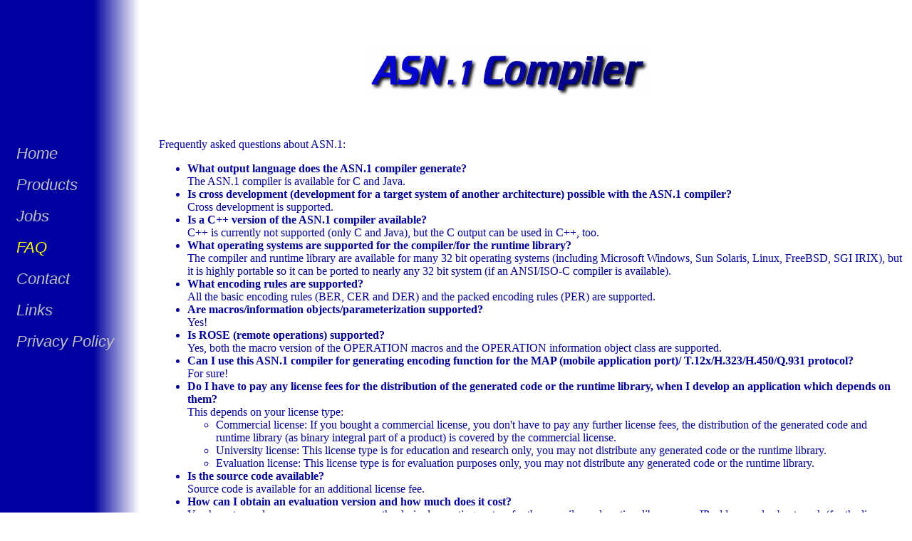

--- FILE ---
content_type: text/html
request_url: http://asn1c.com/faq.html
body_size: 5246
content:
<!doctype html public "-//W3C//DTD HTML 4.01 Transitional//EN">
<html>
<head>
   <meta http-equiv="Content-Type" content="text/html; charset=iso-8859-1">
   <meta name="Author" content="Boris Nikolaus">
   <meta name="Keywords" content="ASN.1,ASN1,Compiler,X.680,X680,X.208,X208,Boris,Nikolaus">
   <title>ASN.1 Compiler</title>
</head>
<body text="#000099" bgcolor="#FFFFFF" link="#0000EE" vlink="#551A8B" alink="#FF0000" style="background-image: url('backgnd.gif'); background-repeat: repeat-y;">
&nbsp;
<table BORDER=0 CELLSPACING=0 CELLPADDING=5 WIDTH="100%" >
<tr>
<td ALIGN=CENTER VALIGN=TOP COLSPAN="2">
<h1>
<br>
&nbsp;&nbsp;&nbsp;&nbsp;&nbsp;&nbsp;&nbsp;&nbsp;&nbsp;&nbsp;&nbsp;&nbsp;&nbsp;&nbsp;&nbsp;&nbsp;&nbsp;&nbsp;<img src="asn1_compiler.gif" alt="ASN.1 Compiler" height=69 width=402></h1>
&nbsp;</td>
</tr>

<tr>
<td VALIGN=TOP WIDTH="200">
<table BORDER=0 CELLSPACING=0 CELLPADDING=0 WIDTH="100%" >
<tr>
<td><a href="index.html" style="font-family: Impact, Charcoal, sans-serif; font-style: italic; font-size: 1.4em; text-decoration: none; color: silver; margin-left: 10px; line-height: 200%">Home</a></td>
</tr>
<tr>
<td><a href="products.html" style="font-family: Impact, Charcoal, sans-serif; font-style: italic; font-size: 1.4em; text-decoration: none; color: silver; margin-left: 10px; line-height: 200%">Products</a></td>
</tr>
<tr>
<td><a href="jobs.html" style="font-family: Impact, Charcoal, sans-serif; font-style: italic; font-size: 1.4em; text-decoration: none; color: silver; margin-left: 10px; line-height: 200%">Jobs</a></td>
</tr>
<tr>
<td><span style="font-family: Impact, Charcoal, sans-serif; font-style: italic; font-size: 1.4em; text-decoration: none; color: yellow; margin-left: 10px; line-height: 200%">FAQ</span></td>
</tr>
<tr>
<td><a href="contact.html" style="font-family: Impact, Charcoal, sans-serif; font-style: italic; font-size: 1.4em; text-decoration: none; color: silver; margin-left: 10px; line-height: 200%">Contact</a></td>
</tr>
<tr>
<td><a href="links.html" style="font-family: Impact, Charcoal, sans-serif; font-style: italic; font-size: 1.4em; text-decoration: none; color: silver; margin-left: 10px; line-height: 200%">Links</a></td>
</tr>
<tr>
<td><a href="privacy.html" style="font-family: Impact, Charcoal, sans-serif; font-style: italic; font-size: 1.4em; text-decoration: none; color: silver; margin-left: 10px; line-height: 200%">Privacy Policy</a></td>
</tr>
</table>
</td>

<td><font color="#000099">Frequently asked questions about ASN.1:</font>
<ul>
<li><b>What output language does the ASN.1 compiler generate?</b><br>
The ASN.1 compiler is available for C and Java.
<li><b>Is cross development (development for a target system of another architecture) possible with the
ASN.1 compiler?</b><br>
Cross development is supported.
<li><b>Is a C++ version of the ASN.1 compiler available?</b><br>
C++ is currently not supported (only C and Java), but the C output can be used in C++, too.
<li><b>What operating systems are supported for the compiler/for the runtime library?</b><br>
The compiler and runtime library are available for many 32 bit operating systems (including Microsoft Windows,
Sun Solaris, Linux, FreeBSD, SGI IRIX), but it is highly portable so it can be ported to nearly any 32 bit system
(if an ANSI/ISO-C compiler is available).
<li><b>What encoding rules are supported?</b><br>
All the basic encoding rules (BER, CER and DER) and the packed encoding rules (PER) are supported.
<li><b>Are macros/information objects/parameterization supported?</b><br>
Yes!
<li><b>Is ROSE (remote operations) supported?</b><br>
Yes, both the macro version of the OPERATION macros and the OPERATION information object class are supported.
<li><b>Can I use this ASN.1 compiler for generating encoding function for the MAP (mobile application port)/
T.12x/H.323/H.450/Q.931 protocol?</b><br>
For sure!
<li><b>Do I have to pay any license fees for the distribution of the generated code or the runtime library, when
I develop an application which depends on them?</b><br>
This depends on your license type:
<ul>
<li>Commercial license: If you bought a commercial license, you don't have to pay any further license fees,
the distribution of the generated code and runtime library (as binary integral part of a product) is covered
by the commercial license.
<li>University license: This license type is for education and research only, you may not distribute any
generated code or the runtime library.
<li>Evaluation license: This license type is for evaluation purposes only, you may not distribute any
generated code or the runtime library.
</ul>
<li><b>Is the source code available?</b><br>
Source code is available for an additional license fee.
<li><b>How can I obtain an evaluation version and how much does it cost?</b><br>
You have to send me your company name, the desired operating system for the compiler and runtime library, your
IP address and subnet mask (for the license check). and the desired target language (C or Java). The evaluation version is for free.
</ul>
<br><font color="#000099"></font>
Any questions missing? Please send them to <span>faq2021</span>&#64;<span>asn1c.com</span>!
</tr>
</table>

<br>&nbsp;
<br>&nbsp;
<br>&nbsp;
<br>&nbsp;
</body>
</html>
